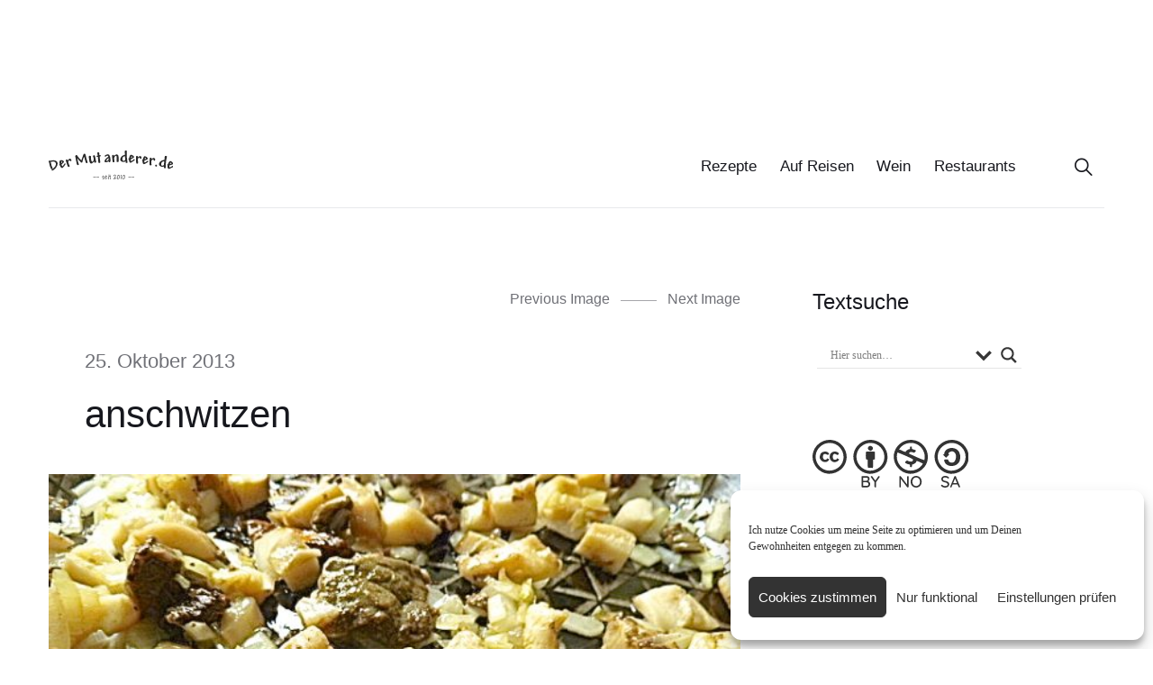

--- FILE ---
content_type: text/html; charset=UTF-8
request_url: https://dermutanderer.de/schwarzfederhuhn-mit-semmel-steinpilzfuellung/l1700853/
body_size: 14362
content:
<!doctype html><html lang="de" itemscope itemtype="https://schema.org/WebSite" class="no-js"><head><meta charset="UTF-8"><meta name="viewport" content="width=device-width, initial-scale=1"><link rel="profile" href="http://gmpg.org/xfn/11"> <script>(function(html){html.className = html.className.replace(/\bno-js\b/,'js')})(document.documentElement);</script> <link media="all" href="https://dermutanderer.de/wp-content/cache/autoptimize/css/autoptimize_db6b5b96e7681f0ed66b7c2a09cba2b2.css" rel="stylesheet"><title>anschwitzen &#8211; Der Mut Anderer</title><meta name='robots' content='max-image-preview:large' /><link href='https://fonts.gstatic.com' crossorigin rel='preconnect' /><link rel="alternate" type="application/rss+xml" title="Der Mut Anderer &raquo; Feed" href="https://dermutanderer.de/feed/" /><link rel="alternate" type="application/rss+xml" title="Der Mut Anderer &raquo; Kommentar-Feed" href="https://dermutanderer.de/comments/feed/" /><link rel="alternate" type="application/rss+xml" title="Der Mut Anderer &raquo; anschwitzen-Kommentar-Feed" href="https://dermutanderer.de/schwarzfederhuhn-mit-semmel-steinpilzfuellung/l1700853/feed/" /><link rel="alternate" title="oEmbed (JSON)" type="application/json+oembed" href="https://dermutanderer.de/wp-json/oembed/1.0/embed?url=https%3A%2F%2Fdermutanderer.de%2Fschwarzfederhuhn-mit-semmel-steinpilzfuellung%2Fl1700853%2F" /><link rel="alternate" title="oEmbed (XML)" type="text/xml+oembed" href="https://dermutanderer.de/wp-json/oembed/1.0/embed?url=https%3A%2F%2Fdermutanderer.de%2Fschwarzfederhuhn-mit-semmel-steinpilzfuellung%2Fl1700853%2F&#038;format=xml" /><link rel='stylesheet' id='myfonts_webfonts_649533-css' href='https://usercontent.one/wp/dermutanderer.de/wp-content/plugins/DMA-Andy/DMA-Andy.css?media=1674133127' type='text/css' media='all' /><link rel='stylesheet' id='contact-form-7-css' href='https://usercontent.one/wp/dermutanderer.de/wp-content/plugins/contact-form-7/includes/css/styles.css?media=1674133127' type='text/css' media='all' /><link rel='stylesheet' id='cmplz-general-css' href='https://usercontent.one/wp/dermutanderer.de/wp-content/plugins/complianz-gdpr/assets/css/cookieblocker.min.css?media=1674133127' type='text/css' media='all' /><link rel='stylesheet' id='melina-style-css' href='https://usercontent.one/wp/dermutanderer.de/wp-content/themes/melina/style.css?media=1674133127' type='text/css' media='all' /><link rel='stylesheet' id='melina-child-style-css' href='https://usercontent.one/wp/dermutanderer.de/wp-content/themes/melina-child/style.css?media=1674133127' type='text/css' media='all' /><link rel='stylesheet' id='ionicons-css' href='https://usercontent.one/wp/dermutanderer.de/wp-content/themes/melina/assets/vendor/ionicons/css/ionicons.min.css?media=1674133127' type='text/css' media='all' /><link rel='stylesheet' id='font-awesome-css' href='https://usercontent.one/wp/dermutanderer.de/wp-content/themes/melina/assets/vendor/font-awesome/css/brands.min.css?media=1674133127' type='text/css' media='all' /><link rel='stylesheet' id='slick-css' href='https://usercontent.one/wp/dermutanderer.de/wp-content/themes/melina/assets/vendor/slick/slick.css?media=1674133127' type='text/css' media='all' /><link rel='stylesheet' id='melina-contact-form-style-css' href='https://usercontent.one/wp/dermutanderer.de/wp-content/themes/melina/assets/css/contact-form.css?media=1674133127' type='text/css' media='all' /><link rel='stylesheet' id='melina_instagram_widget-style-css' href='https://usercontent.one/wp/dermutanderer.de/wp-content/themes/melina/assets/css/instagram-widget.css?media=1674133127' type='text/css' media='all' /><link rel='stylesheet' id='wpdreams-asl-basic-css' href='https://usercontent.one/wp/dermutanderer.de/wp-content/plugins/ajax-search-lite/css/style.basic.css?media=1674133127' type='text/css' media='all' /><link rel='stylesheet' id='wpdreams-asl-instance-css' href='https://usercontent.one/wp/dermutanderer.de/wp-content/plugins/ajax-search-lite/css/style-underline.css?media=1674133127' type='text/css' media='all' /><link rel='stylesheet' id='dashicons-css' href='https://dermutanderer.de/wp-includes/css/dashicons.min.css' type='text/css' media='all' /><link rel='stylesheet' id='a-z-listing-css' href='https://usercontent.one/wp/dermutanderer.de/wp-content/plugins/a-z-listing/css/a-z-listing-default.css?media=1674133127' type='text/css' media='all' /><link rel='stylesheet' id='sib-front-css-css' href='https://usercontent.one/wp/dermutanderer.de/wp-content/plugins/mailin/css/mailin-front.css?media=1674133127' type='text/css' media='all' /> <script type="text/javascript" src="https://dermutanderer.de/wp-includes/js/jquery/jquery.min.js" id="jquery-core-js"></script> <script type="text/javascript" src="https://usercontent.one/wp/dermutanderer.de/wp-content/themes/melina/assets/js/keyboard-image-navigation.js?media=1674133127" id="melina-keyboard-image-navigation-js"></script> <script type="text/javascript" id="sib-front-js-js-extra">/* <![CDATA[ */
var sibErrMsg = {"invalidMail":"Please fill out valid email address","requiredField":"Please fill out required fields","invalidDateFormat":"Please fill out valid date format","invalidSMSFormat":"Please fill out valid phone number"};
var ajax_sib_front_object = {"ajax_url":"https://dermutanderer.de/wp-admin/admin-ajax.php","ajax_nonce":"604d661c88","flag_url":"https://dermutanderer.de/wp-content/plugins/mailin/img/flags/"};
//# sourceURL=sib-front-js-js-extra
/* ]]> */</script> <script type="text/javascript" src="https://usercontent.one/wp/dermutanderer.de/wp-content/plugins/mailin/js/mailin-front.js?media=1674133127" id="sib-front-js-js"></script> <!-- OG: 3.3.3 --><link rel="image_src" href="https://usercontent.one/wp/dermutanderer.de/wp-content/uploads/2013/10/L1700853.jpg?media=1674133127"><meta name="msapplication-TileImage" content="https://usercontent.one/wp/dermutanderer.de/wp-content/uploads/2013/10/L1700853.jpg?media=1674133127"><meta property="og:image" content="https://usercontent.one/wp/dermutanderer.de/wp-content/uploads/2013/10/L1700853.jpg?media=1674133127"><meta property="og:image:secure_url" content="https://usercontent.one/wp/dermutanderer.de/wp-content/uploads/2013/10/L1700853.jpg?media=1674133127"><meta property="og:image:width" content="640"><meta property="og:image:height" content="480"><meta property="og:image:alt" content="anschwitzen"><meta property="og:image:type" content="image/jpeg"><meta property="og:description" content="anschwitzen"><meta property="og:type" content="article"><meta property="og:locale" content="de"><meta property="og:site_name" content="Der Mut Anderer"><meta property="og:title" content="anschwitzen"><meta property="og:url" content="https://dermutanderer.de/schwarzfederhuhn-mit-semmel-steinpilzfuellung/l1700853/"><meta property="og:updated_time" content="2013-10-25T17:09:47+02:00"><meta property="article:published_time" content="2013-10-25T15:09:47+00:00"><meta property="article:modified_time" content="2013-10-25T15:09:47+00:00"><meta property="article:author:first_name" content="Petra"><meta property="article:author:last_name" content="Hammerstein"><meta property="article:author:username" content="Petra"><meta property="twitter:partner" content="ogwp"><meta property="twitter:card" content="summary_large_image"><meta property="twitter:image" content="https://usercontent.one/wp/dermutanderer.de/wp-content/uploads/2013/10/L1700853.jpg?media=1674133127"><meta property="twitter:image:alt" content="anschwitzen"><meta property="twitter:title" content="anschwitzen"><meta property="twitter:description" content="anschwitzen"><meta property="twitter:url" content="https://dermutanderer.de/schwarzfederhuhn-mit-semmel-steinpilzfuellung/l1700853/"><meta itemprop="image" content="https://usercontent.one/wp/dermutanderer.de/wp-content/uploads/2013/10/L1700853.jpg?media=1674133127"><meta itemprop="name" content="anschwitzen"><meta itemprop="description" content="anschwitzen"><meta itemprop="datePublished" content="2013-10-25"><meta itemprop="dateModified" content="2013-10-25T15:09:47+00:00"><meta itemprop="author" content="Petra"><meta property="profile:first_name" content="Petra"><meta property="profile:last_name" content="Hammerstein"><meta property="profile:username" content="Petra"> <!-- /OG --><link rel="https://api.w.org/" href="https://dermutanderer.de/wp-json/" /><link rel="alternate" title="JSON" type="application/json" href="https://dermutanderer.de/wp-json/wp/v2/media/24940" /><link rel="EditURI" type="application/rsd+xml" title="RSD" href="https://dermutanderer.de/xmlrpc.php?rsd" /><meta name="generator" content="WordPress 6.9" /><link rel="canonical" href="https://dermutanderer.de/schwarzfederhuhn-mit-semmel-steinpilzfuellung/l1700853/" /><link rel='shortlink' href='https://dermutanderer.de/?p=24940' /> <script>if (!window.matchMedia('(prefers-reduced-motion: reduce)').matches) {
				document.documentElement.classList.add(
					'ghostkit-effects-enabled'
				);
			}</script> <link rel="preconnect" href="https://fonts.gstatic.com" crossorigin /><link rel="icon" href="https://usercontent.one/wp/dermutanderer.de/wp-content/uploads/2016/12/cropped-Website-icon_512x512-100x100.png?media=1674133127" sizes="32x32" /><link rel="icon" href="https://usercontent.one/wp/dermutanderer.de/wp-content/uploads/2016/12/cropped-Website-icon_512x512-300x300.png?media=1674133127" sizes="192x192" /><link rel="apple-touch-icon" href="https://usercontent.one/wp/dermutanderer.de/wp-content/uploads/2016/12/cropped-Website-icon_512x512-300x300.png?media=1674133127" /><meta name="msapplication-TileImage" content="https://usercontent.one/wp/dermutanderer.de/wp-content/uploads/2016/12/cropped-Website-icon_512x512-300x300.png?media=1674133127" /></head><body class="attachment wp-singular attachment-template-default single single-attachment postid-24940 attachmentid-24940 attachment-jpeg custom-background wp-custom-logo wp-theme-melina wp-child-theme-melina-child noptin layout--boxed sidebar--right color-scheme--default sticky-header"> <a class="skip-link screen-reader-text" href="#content">Skip to content</a><div id="page" class="site"><header id="masthead" class="header header--default"><div class="container"><div class="site__branding"> <a href="https://dermutanderer.de/" class="custom-logo-link" rel="home"><noscript><img width="200" height="46" src="https://usercontent.one/wp/dermutanderer.de/wp-content/uploads/2020/04/DMA-logotype_200x46.svg?media=1674133127" class="custom-logo" alt="DMA Logotype" decoding="async" /></noscript><img width="200" height="46" src='data:image/svg+xml,%3Csvg%20xmlns=%22http://www.w3.org/2000/svg%22%20viewBox=%220%200%20200%2046%22%3E%3C/svg%3E' data-src="https://usercontent.one/wp/dermutanderer.de/wp-content/uploads/2020/04/DMA-logotype_200x46.svg?media=1674133127" class="lazyload custom-logo" alt="DMA Logotype" decoding="async" /></a><p class="site__title"><a href="https://dermutanderer.de/" rel="home">Der Mut Anderer</a></p></div><!-- .site__branding --> <button id="menu-toggle" class="button--menu-toggle"> <span class="screen-reader-text">Menu</span> <span class="icon-bar"></span> <span class="icon-bar"></span> <span class="icon-bar"></span> </button><nav id="header-menu" class="header__menu" aria-label="Header Menu"><div class="menu-horizontales-menu-container"><ul id="menu-primary" class="header__menu--primary"><li id="menu-item-60797" class="menu-item menu-item-type-taxonomy menu-item-object-category menu-item-has-children menu-item-60797"><a href="https://dermutanderer.de/Rezept/rezepte/">Rezepte</a><ul class="sub-menu"><li id="menu-item-60790" class="menu-item menu-item-type-post_type menu-item-object-page menu-item-60790"><a href="https://dermutanderer.de/rezepte-a-z-2/">Rezepte A bis Z</a></li><li id="menu-item-60791" class="menu-item menu-item-type-taxonomy menu-item-object-category menu-item-60791"><a href="https://dermutanderer.de/Rezept/fleisch/">Fleisch</a></li><li id="menu-item-60792" class="menu-item menu-item-type-taxonomy menu-item-object-category menu-item-60792"><a href="https://dermutanderer.de/Rezept/innereien/">Innereien</a></li><li id="menu-item-60795" class="menu-item menu-item-type-taxonomy menu-item-object-category menu-item-60795"><a href="https://dermutanderer.de/Rezept/gefluegel/">Geflügel</a></li><li id="menu-item-60794" class="menu-item menu-item-type-taxonomy menu-item-object-category menu-item-60794"><a href="https://dermutanderer.de/Rezept/fisch/">Fisch</a></li><li id="menu-item-60796" class="menu-item menu-item-type-taxonomy menu-item-object-category menu-item-60796"><a href="https://dermutanderer.de/Rezept/vegetarisch/">vegetarisch</a></li><li id="menu-item-60793" class="menu-item menu-item-type-taxonomy menu-item-object-category menu-item-60793"><a href="https://dermutanderer.de/Rezept/dessert/">Dessert</a></li></ul></li><li id="menu-item-57210" class="menu-item menu-item-type-taxonomy menu-item-object-category menu-item-57210"><a href="https://dermutanderer.de/Rezept/auf-reisen/">Auf Reisen</a></li><li id="menu-item-57211" class="menu-item menu-item-type-taxonomy menu-item-object-category menu-item-57211"><a href="https://dermutanderer.de/Rezept/wein/">Wein</a></li><li id="menu-item-60715" class="menu-item menu-item-type-taxonomy menu-item-object-category menu-item-60715"><a href="https://dermutanderer.de/Rezept/restaurants/">Restaurants</a></li></ul></div><ul id="menu-secondary" class="header__menu--secondary"><li id="menu-item-search" class="menu-item menu-item--search"> <a href="#"><span>Search</span></a></li></ul></nav><!-- .header__menu --></div><!-- .container --></header><!-- #masthead --><div id="content" class="content"><div id="content-area" class="content-area"><div class="container"><main id="primary" class="main-content"><article id="post-24940" class="post-24940 attachment type-attachment status-inherit hentry"><nav id="image-navigation" class="navigation image-navigation"><div class="nav-links"><div class="nav-previous"><a href='https://dermutanderer.de/schwarzfederhuhn-mit-semmel-steinpilzfuellung/l1700850/'>Previous Image</a></div><div class="nav-next"><a href='https://dermutanderer.de/schwarzfederhuhn-mit-semmel-steinpilzfuellung/l1700855/'>Next Image</a></div></div><!-- .nav-links --></nav><!-- .image-navigation --><header class="entry__header"><div class="entry__meta"><span class="posted-on"><span class="screen-reader-text">Posted on </span><a href="https://dermutanderer.de/schwarzfederhuhn-mit-semmel-steinpilzfuellung/l1700853/" rel="bookmark"><time class="entry__date published updated" datetime="2013-10-25T17:09:47+02:00">25. Oktober 2013</time></a></span></div><!-- .entry__meta --><h1 class="entry__title">anschwitzen</h1></header><!-- .entry-header --><div class="entry__content"><div class="entry__attachment"> <img width="640" height="480" src="https://usercontent.one/wp/dermutanderer.de/wp-content/uploads/2013/10/L1700853.jpg?media=1674133127" class="attachment-large size-large" alt="anschwitzen" decoding="async" fetchpriority="high" srcset="https://usercontent.one/wp/dermutanderer.de/wp-content/uploads/2013/10/L1700853.jpg?media=1674133127 640w, https://usercontent.one/wp/dermutanderer.de/wp-content/uploads/2013/10/L1700853-300x225.jpg?media=1674133127 300w, https://usercontent.one/wp/dermutanderer.de/wp-content/uploads/2013/10/L1700853-16x12.jpg?media=1674133127 16w, https://usercontent.one/wp/dermutanderer.de/wp-content/uploads/2013/10/L1700853-500x375.jpg?media=1674133127 500w, https://usercontent.one/wp/dermutanderer.de/wp-content/uploads/2013/10/L1700853-150x113.jpg?media=1674133127 150w, https://usercontent.one/wp/dermutanderer.de/wp-content/uploads/2013/10/L1700853-600x450.jpg?media=1674133127 600w, https://usercontent.one/wp/dermutanderer.de/wp-content/uploads/2013/10/L1700853-420x315.jpg?media=1674133127 420w, https://usercontent.one/wp/dermutanderer.de/wp-content/uploads/2013/10/L1700853-100x75.jpg?media=1674133127 100w, https://usercontent.one/wp/dermutanderer.de/wp-content/uploads/2013/10/L1700853-630x472.jpg?media=1674133127 630w, https://usercontent.one/wp/dermutanderer.de/wp-content/uploads/2013/10/L1700853-289x216.jpg?media=1674133127 289w" sizes="(max-width: 479px) 90vw, (max-width: 599px) 432px, 536px" /><p>anschwitzen</p></div><!-- .entry__attachment --><p>anschwitzen</p></div><!-- .entry-content --><footer class="entry__footer"> <span class="full-size-link"><span class="screen-reader-text">Full size </span><a href="https://usercontent.one/wp/dermutanderer.de/wp-content/uploads/2013/10/L1700853.jpg?media=1674133127">640 &times; 480</a></span></footer><!-- .entry-footer --></article><!-- #post-## --><nav class="navigation post-navigation" aria-label="Beiträge"><h2 class="screen-reader-text">Beitragsnavigation</h2><div class="nav-links"><div class="nav-previous"><a href="https://dermutanderer.de/schwarzfederhuhn-mit-semmel-steinpilzfuellung/" rel="prev"><span class="nav-link-meta"><span class="meta-nav">Published in</span><span class="post-title">Schwarzfederhuhn mit Semmel-Steinpilzfüllung</span></span></a></div></div></nav><div id="comments" class="comments-area"><div class="comments-area__wrapper"><div id="respond" class="comment-respond"><h2 id="reply-title" class="comment-reply-title">Schreibe einen Kommentar <small><a rel="nofollow" id="cancel-comment-reply-link" href="/schwarzfederhuhn-mit-semmel-steinpilzfuellung/l1700853/#respond" style="display:none;">Antwort abbrechen</a></small></h2><form action="https://dermutanderer.de/wp-comments-post.php" method="post" id="commentform" class="comment-form"><p class="comment-notes"><span id="email-notes">Deine E-Mail-Adresse wird nicht veröffentlicht.</span> <span class="required-field-message">Erforderliche Felder sind mit <span class="required">*</span> markiert</span></p><p class="comment-form-comment"><label for="comment">Kommentar <span class="required">*</span></label><textarea autocomplete="new-password"  id="bfed0fcf4b"  name="bfed0fcf4b"   cols="45" rows="8" maxlength="65525" required></textarea><textarea id="comment" aria-label="hp-comment" aria-hidden="true" name="comment" autocomplete="new-password" style="padding:0 !important;clip:rect(1px, 1px, 1px, 1px) !important;position:absolute !important;white-space:nowrap !important;height:1px !important;width:1px !important;overflow:hidden !important;" tabindex="-1"></textarea><script data-noptimize>document.getElementById("comment").setAttribute( "id", "a0b7ea3298670f0777fbb52135837316" );document.getElementById("bfed0fcf4b").setAttribute( "id", "comment" );</script></p><p class="comment-form-author"><label for="author">Name <span class="required">*</span></label> <input id="author" name="author" type="text" value="" size="30" maxlength="245" autocomplete="name" required /></p><p class="comment-form-email"><label for="email">E-Mail-Adresse <span class="required">*</span></label> <input id="email" name="email" type="email" value="" size="30" maxlength="100" aria-describedby="email-notes" autocomplete="email" required /></p><p class="comment-form-url"><label for="url">Website</label> <input id="url" name="url" type="url" value="" size="30" maxlength="200" autocomplete="url" /></p><div id="comment_datenschutz"><p class="pprivacy"><input type="checkbox" name="privacy" value="privacy-key" class="privacyBox" aria-req="true"><span class="required">*</span> Bitte den Datenschutzhinweis akzeptieren<p></div><p class="comment-form-mailpoet"> <label for="mailpoet_subscribe_on_comment"> <input
 type="checkbox"
 id="mailpoet_subscribe_on_comment"
 value="1"
 name="mailpoet[subscribe_on_comment]"
 />&nbsp;Petra, setze mich auf die Liste Deiner Wochenbrief Leser. </label></p><!-- Noptin Newsletters - https://noptin.com/ --><p class='noptin_comment_form_optin_checkbox_wrapper'> <label class="noptin-integration-subscription-checkbox noptin-integration-subscription-checkbox-comment_form" > <input type="checkbox" name="noptin-subscribe" value="1" /> <span>Ja, ich will von neuen Beiträgen unterrichtet werden.</span> </label></p><!-- / Noptin Newsletters --><p class="form-submit"><input name="submit" type="submit" id="submit" class="submit" value="Kommentar abschicken" /> <input type='hidden' name='comment_post_ID' value='24940' id='comment_post_ID' /> <input type='hidden' name='comment_parent' id='comment_parent' value='0' /></p></form></div><!-- #respond --></div><!-- .comments-area__wrapper --></div><!-- #comments --></main><!-- #primary --><aside id="secondary" class="sidebar sidebar--sticky"><div class="widget-area"><section id="text-19" class="widget widget_text"><h2 class="widget-title">Textsuche</h2><div class="textwidget"><div class="asl_w_container asl_w_container_1" data-id="1" data-instance="1"><div id='ajaxsearchlite1'
 data-id="1"
 data-instance="1"
 class="asl_w asl_m asl_m_1 asl_m_1_1"><div class="probox"><div class='prosettings'  data-opened=0><div class='innericon'> <svg version="1.1" xmlns="http://www.w3.org/2000/svg" xmlns:xlink="http://www.w3.org/1999/xlink" x="0px" y="0px" width="22" height="22" viewBox="0 0 512 512" enable-background="new 0 0 512 512" xml:space="preserve"> <polygon transform = "rotate(90 256 256)" points="142.332,104.886 197.48,50 402.5,256 197.48,462 142.332,407.113 292.727,256 "/> </svg></div></div><div class='proinput'><form role="search" action='#' autocomplete="off"
 aria-label="Search form"> <input aria-label="Search input"
 type='search' class='orig'
 tabindex="0"
 name='phrase'
 placeholder='Hier suchen…'
 value=''
 autocomplete="off"/> <input aria-label="Search autocomplete input"
 type='text'
 class='autocomplete'
 tabindex="-1"
 name='phrase'
 value=''
 autocomplete="off" disabled/> <input type='submit' value="Start search" style='width:0; height: 0; visibility: hidden;'></form></div> <button class='promagnifier' tabindex="0" aria-label="Search magnifier button"> <span class='innericon' style="display:block;"> <svg version="1.1" xmlns="http://www.w3.org/2000/svg" xmlns:xlink="http://www.w3.org/1999/xlink" x="0px" y="0px" width="22" height="22" viewBox="0 0 512 512" enable-background="new 0 0 512 512" xml:space="preserve"> <path d="M460.355,421.59L353.844,315.078c20.041-27.553,31.885-61.437,31.885-98.037
 C385.729,124.934,310.793,50,218.686,50C126.58,50,51.645,124.934,51.645,217.041c0,92.106,74.936,167.041,167.041,167.041
 c34.912,0,67.352-10.773,94.184-29.158L419.945,462L460.355,421.59z M100.631,217.041c0-65.096,52.959-118.056,118.055-118.056
 c65.098,0,118.057,52.959,118.057,118.056c0,65.096-52.959,118.056-118.057,118.056C153.59,335.097,100.631,282.137,100.631,217.041
 z"/> </svg> </span> </button><div class='proloading'><div class="asl_loader"><div class="asl_loader-inner asl_simple-circle"></div></div></div></div></div><div class='asl_data_container' style="display:none !important;"><div class="asl_init_data wpdreams_asl_data_ct"
 style="display:none !important;"
 id="asl_init_id_1"
 data-asl-id="1"
 data-asl-instance="1"
 data-settings="{&quot;homeurl&quot;:&quot;https:\/\/dermutanderer.de\/&quot;,&quot;resultstype&quot;:&quot;vertical&quot;,&quot;resultsposition&quot;:&quot;hover&quot;,&quot;itemscount&quot;:6,&quot;charcount&quot;:3,&quot;highlight&quot;:false,&quot;highlightWholewords&quot;:false,&quot;singleHighlight&quot;:false,&quot;scrollToResults&quot;:{&quot;enabled&quot;:false,&quot;offset&quot;:0},&quot;resultareaclickable&quot;:1,&quot;autocomplete&quot;:{&quot;enabled&quot;:true,&quot;lang&quot;:&quot;en&quot;,&quot;trigger_charcount&quot;:0},&quot;mobile&quot;:{&quot;menu_selector&quot;:&quot;#menu-toggle&quot;},&quot;trigger&quot;:{&quot;click&quot;:&quot;ajax_search&quot;,&quot;click_location&quot;:&quot;same&quot;,&quot;update_href&quot;:false,&quot;return&quot;:&quot;ajax_search&quot;,&quot;return_location&quot;:&quot;same&quot;,&quot;facet&quot;:true,&quot;type&quot;:true,&quot;redirect_url&quot;:&quot;?s={phrase}&quot;,&quot;delay&quot;:300},&quot;animations&quot;:{&quot;pc&quot;:{&quot;settings&quot;:{&quot;anim&quot;:&quot;fadedrop&quot;,&quot;dur&quot;:300},&quot;results&quot;:{&quot;anim&quot;:&quot;fadedrop&quot;,&quot;dur&quot;:300},&quot;items&quot;:&quot;voidanim&quot;},&quot;mob&quot;:{&quot;settings&quot;:{&quot;anim&quot;:&quot;fadedrop&quot;,&quot;dur&quot;:300},&quot;results&quot;:{&quot;anim&quot;:&quot;fadedrop&quot;,&quot;dur&quot;:300},&quot;items&quot;:&quot;voidanim&quot;}},&quot;autop&quot;:{&quot;state&quot;:true,&quot;phrase&quot;:&quot;&quot;,&quot;count&quot;:&quot;1&quot;},&quot;resPage&quot;:{&quot;useAjax&quot;:false,&quot;selector&quot;:&quot;#main&quot;,&quot;trigger_type&quot;:true,&quot;trigger_facet&quot;:true,&quot;trigger_magnifier&quot;:false,&quot;trigger_return&quot;:false},&quot;resultsSnapTo&quot;:&quot;left&quot;,&quot;results&quot;:{&quot;width&quot;:&quot;auto&quot;,&quot;width_tablet&quot;:&quot;auto&quot;,&quot;width_phone&quot;:&quot;auto&quot;},&quot;settingsimagepos&quot;:&quot;right&quot;,&quot;closeOnDocClick&quot;:true,&quot;overridewpdefault&quot;:true,&quot;override_method&quot;:&quot;get&quot;}"></div><div id="asl_hidden_data"> <svg style="position:absolute" height="0" width="0"> <filter id="aslblur"> <feGaussianBlur in="SourceGraphic" stdDeviation="4"/> </filter> </svg> <svg style="position:absolute" height="0" width="0"> <filter id="no_aslblur"></filter> </svg></div></div><div id='ajaxsearchliteres1'
 class='vertical wpdreams_asl_results asl_w asl_r asl_r_1 asl_r_1_1'><div class="results"><div class="resdrg"></div></div><p class='showmore'> <span>Mehr Ergebnisse...</span></p></div><div id='__original__ajaxsearchlitesettings1'
 data-id="1"
 class="searchsettings wpdreams_asl_settings asl_w asl_s asl_s_1"><form name='options'
 aria-label="Search settings form"
 autocomplete = 'off'> <input type="hidden" name="filters_changed" style="display:none;" value="0"> <input type="hidden" name="filters_initial" style="display:none;" value="1"><div class="asl_option_inner hiddend"> <input type='hidden' name='qtranslate_lang' id='qtranslate_lang'
 value='0'/></div><fieldset class="asl_sett_scroll"><legend style="display: none;">Generic selectors</legend><div class="asl_option hiddend" tabindex="0"><div class="asl_option_inner"> <input type="checkbox" value="exact"
 aria-label="Exact matches only"
 name="asl_gen[]" /><div class="asl_option_checkbox"></div></div><div class="asl_option_label"> Exact matches only</div></div><div class="asl_option hiddend" tabindex="0"><div class="asl_option_inner"> <input type="checkbox" value="title"
 aria-label="Search in title"
 name="asl_gen[]"  checked="checked"/><div class="asl_option_checkbox"></div></div><div class="asl_option_label"> Search in title</div></div><div class="asl_option hiddend" tabindex="0"><div class="asl_option_inner"> <input type="checkbox" value="content"
 aria-label="Search in content"
 name="asl_gen[]"  checked="checked"/><div class="asl_option_checkbox"></div></div><div class="asl_option_label"> Search in content</div></div><div class="asl_option_inner hiddend"> <input type="checkbox" value="excerpt"
 aria-label="Search in excerpt"
 name="asl_gen[]"  checked="checked"/><div class="asl_option_checkbox"></div></div></fieldset><fieldset class="asl_sett_scroll"><legend style="display: none;">Post Type Selectors</legend><div class="asl_option_inner hiddend"> <input type="checkbox" value="recipe"
 aria-label="Hidden option, ignore please"
 name="customset[]" checked="checked"/></div><div class="asl_option_inner hiddend"> <input type="checkbox" value="post"
 aria-label="Hidden option, ignore please"
 name="customset[]" checked="checked"/></div></fieldset><fieldset><legend>Filter by Categories</legend><div class='categoryfilter asl_sett_scroll'><div class="asl_option" tabindex="0"><div class="asl_option_inner"> <input type="checkbox" value="22240"
 aria-label="Dessert"
 name="categoryset[]" checked="checked"/><div class="asl_option_checkbox"></div></div><div class="asl_option_label"> Dessert</div></div><div class="asl_option" tabindex="0"><div class="asl_option_inner"> <input type="checkbox" value="22155"
 aria-label="Einkaufen"
 name="categoryset[]" checked="checked"/><div class="asl_option_checkbox"></div></div><div class="asl_option_label"> Einkaufen</div></div><div class="asl_option" tabindex="0"><div class="asl_option_inner"> <input type="checkbox" value="21762"
 aria-label="Fisch"
 name="categoryset[]" checked="checked"/><div class="asl_option_checkbox"></div></div><div class="asl_option_label"> Fisch</div></div><div class="asl_option" tabindex="0"><div class="asl_option_inner"> <input type="checkbox" value="21914"
 aria-label="Geflügel"
 name="categoryset[]" checked="checked"/><div class="asl_option_checkbox"></div></div><div class="asl_option_label"> Geflügel</div></div><div class="asl_option" tabindex="0"><div class="asl_option_inner"> <input type="checkbox" value="22321"
 aria-label="Gemüse"
 name="categoryset[]" checked="checked"/><div class="asl_option_checkbox"></div></div><div class="asl_option_label"> Gemüse</div></div><div class="asl_option" tabindex="0"><div class="asl_option_inner"> <input type="checkbox" value="21283"
 aria-label="Innereien"
 name="categoryset[]" checked="checked"/><div class="asl_option_checkbox"></div></div><div class="asl_option_label"> Innereien</div></div><div class="asl_option" tabindex="0"><div class="asl_option_inner"> <input type="checkbox" value="22239"
 aria-label="Italienisch"
 name="categoryset[]" checked="checked"/><div class="asl_option_checkbox"></div></div><div class="asl_option_label"> Italienisch</div></div><div class="asl_option" tabindex="0"><div class="asl_option_inner"> <input type="checkbox" value="22256"
 aria-label="London"
 name="categoryset[]" checked="checked"/><div class="asl_option_checkbox"></div></div><div class="asl_option_label"> London</div></div><div class="asl_option" tabindex="0"><div class="asl_option_inner"> <input type="checkbox" value="22156"
 aria-label="München"
 name="categoryset[]" checked="checked"/><div class="asl_option_checkbox"></div></div><div class="asl_option_label"> München</div></div><div class="asl_option" tabindex="0"><div class="asl_option_inner"> <input type="checkbox" value="22213"
 aria-label="Nudeln"
 name="categoryset[]" checked="checked"/><div class="asl_option_checkbox"></div></div><div class="asl_option_label"> Nudeln</div></div><div class="asl_option" tabindex="0"><div class="asl_option_inner"> <input type="checkbox" value="22108"
 aria-label="Relaunch"
 name="categoryset[]" checked="checked"/><div class="asl_option_checkbox"></div></div><div class="asl_option_label"> Relaunch</div></div><div class="asl_option" tabindex="0"><div class="asl_option_inner"> <input type="checkbox" value="12"
 aria-label="Rezepte"
 name="categoryset[]" checked="checked"/><div class="asl_option_checkbox"></div></div><div class="asl_option_label"> Rezepte</div></div><div class="asl_option" tabindex="0"><div class="asl_option_inner"> <input type="checkbox" value="22214"
 aria-label="Schalentiere"
 name="categoryset[]" checked="checked"/><div class="asl_option_checkbox"></div></div><div class="asl_option_label"> Schalentiere</div></div><div class="asl_option" tabindex="0"><div class="asl_option_inner"> <input type="checkbox" value="21816"
 aria-label="vegetarisch"
 name="categoryset[]" checked="checked"/><div class="asl_option_checkbox"></div></div><div class="asl_option_label"> vegetarisch</div></div><div class="asl_option" tabindex="0"><div class="asl_option_inner"> <input type="checkbox" value="20201"
 aria-label="Wartung"
 name="categoryset[]" checked="checked"/><div class="asl_option_checkbox"></div></div><div class="asl_option_label"> Wartung</div></div><div class="asl_option" tabindex="0"><div class="asl_option_inner"> <input type="checkbox" value="20732"
 aria-label="Wein"
 name="categoryset[]" checked="checked"/><div class="asl_option_checkbox"></div></div><div class="asl_option_label"> Wein</div></div></div></fieldset></form></div></div></div></section><section id="custom_html-2" class="widget_text widget widget_custom_html"><div class="textwidget custom-html-widget"><a rel="license" href="http://creativecommons.org/licenses/by-nc-sa/4.0/"><noscript><img alt="Creative Commons Lizenzvertrag" style="border-width:0" src="https://usercontent.one/wp/dermutanderer.de/wp-content/uploads/2020/04/CC-BY-NO-SA_quicks.svg?media=1674133127"/></noscript><img class="lazyload" alt="Creative Commons Lizenzvertrag" style="border-width:0" src='data:image/svg+xml,%3Csvg%20xmlns=%22http://www.w3.org/2000/svg%22%20viewBox=%220%200%20210%20140%22%3E%3C/svg%3E' data-src="https://usercontent.one/wp/dermutanderer.de/wp-content/uploads/2020/04/CC-BY-NO-SA_quicks.svg?media=1674133127"/></a><br />Dieses Werk ist lizenziert unter einer <a rel="license" href="http://creativecommons.org/licenses/by-nc-sa/4.0/">Creative Commons Namensnennung - Nicht-kommerziell - Weitergabe unter gleichen Bedingungen 4.0 International Lizenz</a>.</div></section></div><!-- .widget-area --></aside><!-- #secondary --></div><!-- .container --></div><!-- #content-area --></div><!-- #content --><footer id="colophon" class="footer"><div class="container"><div class="copyright"> <span class="copyright__text"> © DerMutAnderer </span> <a class="privacy-policy-link" href="https://dermutanderer.de/datenschutzimpressumagbwartung/" rel="privacy-policy">Datenschutz~Impressum</a><span class="theme-author-link">Developed by <a href="https://themeforest.net/user/v_kulesh">Vladimir Kulesh</a></span></div><!-- .copyright --><nav id="social-navigation" class="social-navigation" aria-label="Social Links Menu"><div class="menu-formales-container"><ul id="menu-formales" class="menu--social"><li id="menu-item-59568" class="menu-item menu-item-type-post_type menu-item-object-page menu-item-59568"><a href="https://dermutanderer.de/datenschutz-impressum/"><span class="screen-reader-text">Datenschutz | Impressum</span></a></li></ul></div></nav><!-- .social-navigation --></div><!-- .container --></footer><!-- #colophon --></div><!-- #page --> <!-- Scroll to top button --> <button type="button" id="scroll-to-top" class="button--scroll-to-top" aria-label="Scroll to top"> <span class="screen-reader-text">Scroll to top</span> </button> <!-- Search --><div id="search-overlay" class="search-overlay"> <button type="button" class="button--close" aria-label="Close"> <span class="screen-reader-text">Close</span> </button><form role="search" method="get" class="search-form" action="https://dermutanderer.de/"> <label for="search-form-69731bb28a5d7" class="search-form__label"> <span class="screen-reader-text">Search for:</span> </label> <input type="search" id="search-form-69731bb28a5d7" class="search-form__input" placeholder="Search &hellip;" value="" name="s" /> <button type="submit" class="search-form__button"><span class="screen-reader-text">Search</span></button> <input type="hidden" name="post_type" value="post" /></form></div> <script type="speculationrules">{"prefetch":[{"source":"document","where":{"and":[{"href_matches":"/*"},{"not":{"href_matches":["/wp-*.php","/wp-admin/*","/wp-content/uploads/*","/wp-content/*","/wp-content/plugins/*","/wp-content/themes/melina-child/*","/wp-content/themes/melina/*","/*\\?(.+)"]}},{"not":{"selector_matches":"a[rel~=\"nofollow\"]"}},{"not":{"selector_matches":".no-prefetch, .no-prefetch a"}}]},"eagerness":"conservative"}]}</script> <script type="text/javascript">jQuery(document).ready(function($){

					$("#submit").click(function(e){

						if (!$('.privacyBox').prop('checked')){

							e.preventDefault();

							alert('Kommentieren nicht möglich ohne Akzeptanz des Datenschutzhinweises');

							return false;

						}

					})

				});</script> <!-- Consent Management powered by Complianz | GDPR/CCPA Cookie Consent https://wordpress.org/plugins/complianz-gdpr --><div id="cmplz-cookiebanner-container"><div class="cmplz-cookiebanner cmplz-hidden banner-1 bottom-right-minimal optin cmplz-bottom-right cmplz-categories-type-view-preferences" aria-modal="true" data-nosnippet="true" role="dialog" aria-live="polite" aria-labelledby="cmplz-header-1-optin" aria-describedby="cmplz-message-1-optin"><div class="cmplz-header"><div class="cmplz-logo"></div><div class="cmplz-title" id="cmplz-header-1-optin">Cookie-Zustimmung verwalten</div><div class="cmplz-close" tabindex="0" role="button" aria-label="Dialog schließen"> <svg aria-hidden="true" focusable="false" data-prefix="fas" data-icon="times" class="svg-inline--fa fa-times fa-w-11" role="img" xmlns="http://www.w3.org/2000/svg" viewBox="0 0 352 512"><path fill="currentColor" d="M242.72 256l100.07-100.07c12.28-12.28 12.28-32.19 0-44.48l-22.24-22.24c-12.28-12.28-32.19-12.28-44.48 0L176 189.28 75.93 89.21c-12.28-12.28-32.19-12.28-44.48 0L9.21 111.45c-12.28 12.28-12.28 32.19 0 44.48L109.28 256 9.21 356.07c-12.28 12.28-12.28 32.19 0 44.48l22.24 22.24c12.28 12.28 32.2 12.28 44.48 0L176 322.72l100.07 100.07c12.28 12.28 32.2 12.28 44.48 0l22.24-22.24c12.28-12.28 12.28-32.19 0-44.48L242.72 256z"></path></svg></div></div><div class="cmplz-divider cmplz-divider-header"></div><div class="cmplz-body"><div class="cmplz-message" id="cmplz-message-1-optin">Ich nutze Cookies um meine Seite zu optimieren und um Deinen Gewohnheiten entgegen zu kommen.</div> <!-- categories start --><div class="cmplz-categories"> <details class="cmplz-category cmplz-functional" > <summary> <span class="cmplz-category-header"> <span class="cmplz-category-title">Funktional</span> <span class='cmplz-always-active'> <span class="cmplz-banner-checkbox"> <input type="checkbox"
 id="cmplz-functional-optin"
 data-category="cmplz_functional"
 class="cmplz-consent-checkbox cmplz-functional"
 size="40"
 value="1"/> <label class="cmplz-label" for="cmplz-functional-optin" tabindex="0"><span class="screen-reader-text">Funktional</span></label> </span> Immer aktiv </span> <span class="cmplz-icon cmplz-open"> <svg xmlns="http://www.w3.org/2000/svg" viewBox="0 0 448 512"  height="18" ><path d="M224 416c-8.188 0-16.38-3.125-22.62-9.375l-192-192c-12.5-12.5-12.5-32.75 0-45.25s32.75-12.5 45.25 0L224 338.8l169.4-169.4c12.5-12.5 32.75-12.5 45.25 0s12.5 32.75 0 45.25l-192 192C240.4 412.9 232.2 416 224 416z"/></svg> </span> </span> </summary><div class="cmplz-description"> <span class="cmplz-description-functional">The technical storage or access is strictly necessary for the legitimate purpose of enabling the use of a specific service explicitly requested by the subscriber or user, or for the sole purpose of carrying out the transmission of a communication over an electronic communications network.</span></div> </details> <details class="cmplz-category cmplz-preferences" > <summary> <span class="cmplz-category-header"> <span class="cmplz-category-title">Vorlieben</span> <span class="cmplz-banner-checkbox"> <input type="checkbox"
 id="cmplz-preferences-optin"
 data-category="cmplz_preferences"
 class="cmplz-consent-checkbox cmplz-preferences"
 size="40"
 value="1"/> <label class="cmplz-label" for="cmplz-preferences-optin" tabindex="0"><span class="screen-reader-text">Vorlieben</span></label> </span> <span class="cmplz-icon cmplz-open"> <svg xmlns="http://www.w3.org/2000/svg" viewBox="0 0 448 512"  height="18" ><path d="M224 416c-8.188 0-16.38-3.125-22.62-9.375l-192-192c-12.5-12.5-12.5-32.75 0-45.25s32.75-12.5 45.25 0L224 338.8l169.4-169.4c12.5-12.5 32.75-12.5 45.25 0s12.5 32.75 0 45.25l-192 192C240.4 412.9 232.2 416 224 416z"/></svg> </span> </span> </summary><div class="cmplz-description"> <span class="cmplz-description-preferences">Die technische Speicherung oder der Zugriff ist für den rechtmäßigen Zweck der Speicherung von Präferenzen erforderlich, die nicht vom Abonnenten oder Benutzer angefordert wurden.</span></div> </details> <details class="cmplz-category cmplz-statistics" > <summary> <span class="cmplz-category-header"> <span class="cmplz-category-title">Statistiken</span> <span class="cmplz-banner-checkbox"> <input type="checkbox"
 id="cmplz-statistics-optin"
 data-category="cmplz_statistics"
 class="cmplz-consent-checkbox cmplz-statistics"
 size="40"
 value="1"/> <label class="cmplz-label" for="cmplz-statistics-optin" tabindex="0"><span class="screen-reader-text">Statistiken</span></label> </span> <span class="cmplz-icon cmplz-open"> <svg xmlns="http://www.w3.org/2000/svg" viewBox="0 0 448 512"  height="18" ><path d="M224 416c-8.188 0-16.38-3.125-22.62-9.375l-192-192c-12.5-12.5-12.5-32.75 0-45.25s32.75-12.5 45.25 0L224 338.8l169.4-169.4c12.5-12.5 32.75-12.5 45.25 0s12.5 32.75 0 45.25l-192 192C240.4 412.9 232.2 416 224 416z"/></svg> </span> </span> </summary><div class="cmplz-description"> <span class="cmplz-description-statistics">Die technische Speicherung oder der Zugriff, der ausschließlich zu statistischen Zwecken erfolgt.</span> <span class="cmplz-description-statistics-anonymous">The technical storage or access that is used exclusively for anonymous statistical purposes. Without a subpoena, voluntary compliance on the part of your Internet Service Provider, or additional records from a third party, information stored or retrieved for this purpose alone cannot usually be used to identify you.</span></div> </details> <details class="cmplz-category cmplz-marketing" > <summary> <span class="cmplz-category-header"> <span class="cmplz-category-title">Marketing</span> <span class="cmplz-banner-checkbox"> <input type="checkbox"
 id="cmplz-marketing-optin"
 data-category="cmplz_marketing"
 class="cmplz-consent-checkbox cmplz-marketing"
 size="40"
 value="1"/> <label class="cmplz-label" for="cmplz-marketing-optin" tabindex="0"><span class="screen-reader-text">Marketing</span></label> </span> <span class="cmplz-icon cmplz-open"> <svg xmlns="http://www.w3.org/2000/svg" viewBox="0 0 448 512"  height="18" ><path d="M224 416c-8.188 0-16.38-3.125-22.62-9.375l-192-192c-12.5-12.5-12.5-32.75 0-45.25s32.75-12.5 45.25 0L224 338.8l169.4-169.4c12.5-12.5 32.75-12.5 45.25 0s12.5 32.75 0 45.25l-192 192C240.4 412.9 232.2 416 224 416z"/></svg> </span> </span> </summary><div class="cmplz-description"> <span class="cmplz-description-marketing">Die technische Speicherung oder der Zugriff ist erforderlich, um Nutzerprofile zu erstellen, um Werbung zu versenden oder um den Nutzer auf einer Website oder über mehrere Websites hinweg zu ähnlichen Marketingzwecken zu verfolgen.</span></div> </details></div><!-- categories end --></div><div class="cmplz-links cmplz-information"> <a class="cmplz-link cmplz-manage-options cookie-statement" href="#" data-relative_url="#cmplz-manage-consent-container">Optionen verwalten</a> <a class="cmplz-link cmplz-manage-third-parties cookie-statement" href="#" data-relative_url="#cmplz-cookies-overview">Dienste verwalten</a> <a class="cmplz-link cmplz-manage-vendors tcf cookie-statement" href="#" data-relative_url="#cmplz-tcf-wrapper">Verwalten von {vendor_count}-Lieferanten</a> <a class="cmplz-link cmplz-external cmplz-read-more-purposes tcf" target="_blank" rel="noopener noreferrer nofollow" href="https://cookiedatabase.org/tcf/purposes/">Lese mehr über diese Zwecke</a></div><div class="cmplz-divider cmplz-footer"></div><div class="cmplz-buttons"> <button class="cmplz-btn cmplz-accept">Cookies zustimmen</button> <button class="cmplz-btn cmplz-deny">Nur funktional</button> <button class="cmplz-btn cmplz-view-preferences">Einstellungen prüfen</button> <button class="cmplz-btn cmplz-save-preferences">Einstellung sichern</button> <a class="cmplz-btn cmplz-manage-options tcf cookie-statement" href="#" data-relative_url="#cmplz-manage-consent-container">Einstellungen prüfen</a></div><div class="cmplz-links cmplz-documents"> <a class="cmplz-link cookie-statement" href="#" data-relative_url="">{title}</a> <a class="cmplz-link privacy-statement" href="#" data-relative_url="">{title}</a> <a class="cmplz-link impressum" href="#" data-relative_url="">{title}</a></div></div></div><div id="cmplz-manage-consent" data-nosnippet="true"><button class="cmplz-btn cmplz-hidden cmplz-manage-consent manage-consent-1">Manage consent</button></div><noscript><style>.lazyload{display:none;}</style></noscript><script data-noptimize="1">window.lazySizesConfig=window.lazySizesConfig||{};window.lazySizesConfig.loadMode=1;</script><script async data-noptimize="1" src='https://usercontent.one/wp/dermutanderer.de/wp-content/plugins/autoptimize/classes/external/js/lazysizes.min.js?media=1674133127'></script><script type="text/javascript" src="https://dermutanderer.de/wp-includes/js/dist/hooks.min.js" id="wp-hooks-js"></script> <script type="text/javascript" src="https://dermutanderer.de/wp-includes/js/dist/i18n.min.js" id="wp-i18n-js"></script> <script type="text/javascript" id="wp-i18n-js-after">/* <![CDATA[ */
wp.i18n.setLocaleData( { 'text direction\u0004ltr': [ 'ltr' ] } );
//# sourceURL=wp-i18n-js-after
/* ]]> */</script> <script type="text/javascript" src="https://usercontent.one/wp/dermutanderer.de/wp-content/plugins/contact-form-7/includes/swv/js/index.js?media=1674133127" id="swv-js"></script> <script type="text/javascript" id="contact-form-7-js-translations">/* <![CDATA[ */
( function( domain, translations ) {
	var localeData = translations.locale_data[ domain ] || translations.locale_data.messages;
	localeData[""].domain = domain;
	wp.i18n.setLocaleData( localeData, domain );
} )( "contact-form-7", {"translation-revision-date":"2025-10-26 03:28:49+0000","generator":"GlotPress\/4.0.3","domain":"messages","locale_data":{"messages":{"":{"domain":"messages","plural-forms":"nplurals=2; plural=n != 1;","lang":"de"},"This contact form is placed in the wrong place.":["Dieses Kontaktformular wurde an der falschen Stelle platziert."],"Error:":["Fehler:"]}},"comment":{"reference":"includes\/js\/index.js"}} );
//# sourceURL=contact-form-7-js-translations
/* ]]> */</script> <script type="text/javascript" id="contact-form-7-js-before">/* <![CDATA[ */
var wpcf7 = {
    "api": {
        "root": "https:\/\/dermutanderer.de\/wp-json\/",
        "namespace": "contact-form-7\/v1"
    }
};
//# sourceURL=contact-form-7-js-before
/* ]]> */</script> <script type="text/javascript" src="https://usercontent.one/wp/dermutanderer.de/wp-content/plugins/contact-form-7/includes/js/index.js?media=1674133127" id="contact-form-7-js"></script> <script type="text/javascript" id="sticky-header-2020-custom-js-after">/* <![CDATA[ */
/* Script to toggle the custom sticky header class on scroll */let stk_scroll_pos = 0;let stk_ticking = false;let eventMin = new CustomEvent( 'stickyHeaderMinified',{done:true});let eventMax = new CustomEvent( 'stickyHeaderMaxified',{done:true});function toggleLogoClass( scroll_pos ){setTimeout( function (){let sel = document.getElementById( 'site-header' );if ( sel ){/* Do something with the scroll position. */if ( scroll_pos>84 ){if ( sel.classList.contains( 'sticky-header-minified' ) ){/* Nothing to do,the class was added previously. */}else{sel.classList.add( 'sticky-header-minified' );document.getElementsByTagName( 'body' )[0].classList.add('with-sticky-header-minified');window.dispatchEvent( eventMin );}}else{if ( ! sel.classList.contains( 'sticky-header-minified' ) ){/* Nothing to do,the class was removed previously. */}else{sel.classList.remove( 'sticky-header-minified' );document.getElementsByTagName( 'body' )[0].classList.remove('with-sticky-header-minified');window.dispatchEvent( eventMax );}}}},200 );}window.addEventListener( 'scroll',function ( e ){stk_scroll_pos = window.scrollY;if ( ! stk_ticking ){window.requestAnimationFrame( function (){toggleLogoClass( stk_scroll_pos );stk_ticking = false;});stk_ticking = true;}});/* Listen for scroll to top click */const sh2020A = document.querySelectorAll( 'a[href="#site-header"]' );if ( sh2020A ){sh2020A.forEach( item =>{item.addEventListener( 'click',event =>{document.body.scrollTop = 0;document.documentElement.scrollTop = 0;});});}
//# sourceURL=sticky-header-2020-custom-js-after
/* ]]> */</script> <script type="text/javascript" src="https://usercontent.one/wp/dermutanderer.de/wp-content/plugins/ghostkit/assets/vendor/ivent/dist/ivent.min.js?media=1674133127" id="ivent-js"></script> <script type="text/javascript" id="ghostkit-helper-js-extra">/* <![CDATA[ */
var ghostkitVariables = {"version":"3.4.6","pro":"","themeName":"Melina","settings":[],"disabledBlocks":{"jetpack/markdown":true,"core/code":true,"core/freeform":true,"core/preformatted":true,"core/more":true,"core/calendar":true,"core/categories":true,"core/search":true,"core/social-links":true,"core/tag-cloud":true,"core-embed/soundcloud":true,"core-embed/spotify":true,"core-embed/flickr":true,"core-embed/animoto":true,"core-embed/cloudup":true,"core-embed/crowdsignal":true,"core-embed/dailymotion":true,"core-embed/hulu":true,"core-embed/imgur":true,"core-embed/issuu":true,"core-embed/kickstarter":true,"core-embed/meetup-com":true,"core-embed/mixcloud":true,"core-embed/reverbnation":true,"core-embed/reddit":true,"core-embed/scribd":true,"core-embed/screencast":true,"core-embed/smugmug":true,"core-embed/speaker-deck":true,"core-embed/tiktok":true,"core-embed/videopress":true,"core-embed/wordpress-tv":true,"core-embed/amazon-kindle":true,"wpzoom-recipe-card/block-nutrition":true,"yoast/how-to-block":true,"jetpack/opentable":true,"jetpack/recurring-payments":true,"jetpack/business-hours":true,"jetpack/calendly":true,"jetpack/mailchimp":true,"jetpack/revue":true},"media_sizes":{"sm":576,"md":768,"lg":992,"xl":1200},"timezone":"Europe/Berlin","googleMapsAPIKey":"AIzaSyBxY2zzXdzmFkVxQqgYl3ab5-eOnHRFdLs","googleMapsAPIUrl":"https://maps.googleapis.com/maps/api/js?v=3.exp&language=de","googleReCaptchaAPISiteKey":"","googleReCaptchaAPISecretKey":"","sidebars":{"sidebar-1":{"id":"sidebar-1","name":"Sidebar"},"content-1":{"id":"content-1","name":"Content"},"magazine-ads-sidebar-1":{"id":"magazine-ads-sidebar-1","name":"Magazine Page Ads Sidebar 1"},"magazine-ads-sidebar-2":{"id":"magazine-ads-sidebar-2","name":"Magazine Page Ads Sidebar 2"},"footer-1":{"id":"footer-1","name":"Footer 1"},"footer-2":{"id":"footer-2","name":"Footer 2"},"footer-3":{"id":"footer-3","name":"Footer 3"},"footer-4":{"id":"footer-4","name":"Footer 4"},"footer-5":{"id":"footer-5","name":"Footer Instagram"}},"icons":[],"shapes":[],"fonts":[],"customTypographyList":[],"admin_url":"https://dermutanderer.de/wp-admin/","admin_templates_url":"https://dermutanderer.de/wp-admin/edit.php?post_type=ghostkit_template"};
//# sourceURL=ghostkit-helper-js-extra
/* ]]> */</script> <script type="text/javascript" id="ghostkit-helper-js-before">/* <![CDATA[ */
if (ghostkitVariables) { ghostkitVariables.allowPluginColorPalette = true; }
if (ghostkitVariables) { ghostkitVariables.allowPluginCustomizer = true; }
//# sourceURL=ghostkit-helper-js-before
/* ]]> */</script> <script type="text/javascript" src="https://usercontent.one/wp/dermutanderer.de/wp-content/plugins/ghostkit/build/assets/js/helper.js?media=1674133127" id="ghostkit-helper-js"></script> <script type="text/javascript" src="https://usercontent.one/wp/dermutanderer.de/wp-content/plugins/ghostkit/build/assets/js/event-fallbacks.js?media=1674133127" id="ghostkit-event-fallbacks-js"></script> <script type="text/javascript" src="https://usercontent.one/wp/dermutanderer.de/wp-content/plugins/ghostkit/assets/vendor/motion/dist/motion.min.js?media=1674133127" id="motion-js"></script> <script type="text/javascript" src="https://usercontent.one/wp/dermutanderer.de/wp-content/plugins/ghostkit/build/assets/js/main.js?media=1674133127" id="ghostkit-js"></script> <script type="text/javascript" src="https://usercontent.one/wp/dermutanderer.de/wp-content/plugins/ghostkit/build/gutenberg/extend/effects/frontend.js?media=1674133127" id="ghostkit-extension-effects-js"></script> <script type="text/javascript" src="https://usercontent.one/wp/dermutanderer.de/wp-content/plugins/ghostkit/build/gutenberg/style-variants/core-list/frontend.js?media=1674133127" id="ghostkit-style-variant-core-list-js"></script> <script type="text/javascript" src="https://usercontent.one/wp/dermutanderer.de/wp-content/themes/melina/assets/js/skip-link-focus-fix.js?media=1674133127" id="melina-skip-link-focus-fix-js"></script> <script type="text/javascript" src="https://usercontent.one/wp/dermutanderer.de/wp-content/themes/melina/assets/vendor/slick/slick.min.js?media=1674133127" id="slick-js"></script> <script type="text/javascript" src="https://usercontent.one/wp/dermutanderer.de/wp-content/themes/melina/assets/js/init-carousel-v2.js?media=1674133127" id="melina-init-carousel-v2-js"></script> <script type="text/javascript" id="melina-script-js-extra">/* <![CDATA[ */
var screenReaderText = {"expand":"expand child menu","collapse":"collapse child menu"};
var showCommentsText = {"show":"Show Comments","close":"Close Comments"};
//# sourceURL=melina-script-js-extra
/* ]]> */</script> <script type="text/javascript" src="https://usercontent.one/wp/dermutanderer.de/wp-content/themes/melina/assets/js/functions.js?media=1674133127" id="melina-script-js"></script> <script type="text/javascript" src="https://usercontent.one/wp/dermutanderer.de/wp-content/themes/melina/assets/js/jquery.scrollTo.js?media=1674133127" id="jquery-scrollto-js"></script> <script type="text/javascript" id="wd-asl-ajaxsearchlite-js-before">/* <![CDATA[ */
window.ASL = typeof window.ASL !== 'undefined' ? window.ASL : {}; window.ASL.wp_rocket_exception = "DOMContentLoaded"; window.ASL.ajaxurl = "https:\/\/dermutanderer.de\/wp-content\/plugins\/ajax-search-lite\/ajax_search.php"; window.ASL.backend_ajaxurl = "https:\/\/dermutanderer.de\/wp-admin\/admin-ajax.php"; window.ASL.asl_url = "https:\/\/dermutanderer.de\/wp-content\/plugins\/ajax-search-lite\/"; window.ASL.detect_ajax = 1; window.ASL.media_query = 4780; window.ASL.version = 4780; window.ASL.pageHTML = ""; window.ASL.additional_scripts = []; window.ASL.script_async_load = false; window.ASL.init_only_in_viewport = true; window.ASL.font_url = "https:\/\/dermutanderer.de\/wp-content\/plugins\/ajax-search-lite\/css\/fonts\/icons2.woff2"; window.ASL.highlight = {"enabled":false,"data":[]}; window.ASL.analytics = {"method":"pageview","tracking_id":"","string":"?ajax_search={asl_term}","event":{"focus":{"active":true,"action":"focus","category":"ASL","label":"Input focus","value":"1"},"search_start":{"active":false,"action":"search_start","category":"ASL","label":"Phrase: {phrase}","value":"1"},"search_end":{"active":true,"action":"search_end","category":"ASL","label":"{phrase} | {results_count}","value":"1"},"magnifier":{"active":true,"action":"magnifier","category":"ASL","label":"Magnifier clicked","value":"1"},"return":{"active":true,"action":"return","category":"ASL","label":"Return button pressed","value":"1"},"facet_change":{"active":false,"action":"facet_change","category":"ASL","label":"{option_label} | {option_value}","value":"1"},"result_click":{"active":true,"action":"result_click","category":"ASL","label":"{result_title} | {result_url}","value":"1"}}};
window.ASL_INSTANCES = [];window.ASL_INSTANCES[1] = {"homeurl":"https:\/\/dermutanderer.de\/","resultstype":"vertical","resultsposition":"hover","itemscount":6,"charcount":3,"highlight":false,"highlightWholewords":false,"singleHighlight":false,"scrollToResults":{"enabled":false,"offset":0},"resultareaclickable":1,"autocomplete":{"enabled":true,"lang":"en","trigger_charcount":0},"mobile":{"menu_selector":"#menu-toggle"},"trigger":{"click":"ajax_search","click_location":"same","update_href":false,"return":"ajax_search","return_location":"same","facet":true,"type":true,"redirect_url":"?s={phrase}","delay":300},"animations":{"pc":{"settings":{"anim":"fadedrop","dur":300},"results":{"anim":"fadedrop","dur":300},"items":"voidanim"},"mob":{"settings":{"anim":"fadedrop","dur":300},"results":{"anim":"fadedrop","dur":300},"items":"voidanim"}},"autop":{"state":true,"phrase":"","count":"1"},"resPage":{"useAjax":false,"selector":"#main","trigger_type":true,"trigger_facet":true,"trigger_magnifier":false,"trigger_return":false},"resultsSnapTo":"left","results":{"width":"auto","width_tablet":"auto","width_phone":"auto"},"settingsimagepos":"right","closeOnDocClick":true,"overridewpdefault":true,"override_method":"get"};
//# sourceURL=wd-asl-ajaxsearchlite-js-before
/* ]]> */</script> <script type="text/javascript" src="https://usercontent.one/wp/dermutanderer.de/wp-content/plugins/ajax-search-lite/js/min/plugin/optimized/asl-prereq.min.js?media=1674133127" id="wd-asl-ajaxsearchlite-js"></script> <script type="text/javascript" src="https://usercontent.one/wp/dermutanderer.de/wp-content/plugins/ajax-search-lite/js/min/plugin/optimized/asl-core.min.js?media=1674133127" id="wd-asl-ajaxsearchlite-core-js"></script> <script type="text/javascript" src="https://usercontent.one/wp/dermutanderer.de/wp-content/plugins/ajax-search-lite/js/min/plugin/optimized/asl-settings.min.js?media=1674133127" id="wd-asl-ajaxsearchlite-settings-js"></script> <script type="text/javascript" src="https://usercontent.one/wp/dermutanderer.de/wp-content/plugins/ajax-search-lite/js/min/plugin/optimized/asl-results-vertical.min.js?media=1674133127" id="wd-asl-ajaxsearchlite-vertical-js"></script> <script type="text/javascript" src="https://usercontent.one/wp/dermutanderer.de/wp-content/plugins/ajax-search-lite/js/min/plugin/optimized/asl-ga.min.js?media=1674133127" id="wd-asl-ajaxsearchlite-ga-js"></script> <script type="text/javascript" src="https://usercontent.one/wp/dermutanderer.de/wp-content/plugins/ajax-search-lite/js/min/plugin/optimized/asl-autocomplete.min.js?media=1674133127" id="wd-asl-ajaxsearchlite-autocomplete-js"></script> <script type="text/javascript" src="https://usercontent.one/wp/dermutanderer.de/wp-content/plugins/ajax-search-lite/js/min/plugin/optimized/asl-wrapper.min.js?media=1674133127" id="wd-asl-ajaxsearchlite-wrapper-js"></script> <script type="text/javascript" id="cmplz-cookiebanner-js-extra">/* <![CDATA[ */
var complianz = {"prefix":"cmplz_","user_banner_id":"1","set_cookies":[],"block_ajax_content":"1","banner_version":"32","version":"7.1.5","store_consent":"","do_not_track_enabled":"1","consenttype":"optin","region":"eu","geoip":"","dismiss_timeout":"","disable_cookiebanner":"","soft_cookiewall":"","dismiss_on_scroll":"","cookie_expiry":"365","url":"https://dermutanderer.de/wp-json/complianz/v1/","locale":"lang=de&locale=de_DE","set_cookies_on_root":"0","cookie_domain":"","current_policy_id":"34","cookie_path":"/","categories":{"statistics":"Statistiken","marketing":"Marketing"},"tcf_active":"","placeholdertext":"Antippen um die Marketing-Cookies zu akzeptiern und den Inhatlt zu aktivieren","css_file":"https://usercontent.one/wp/dermutanderer.de/wp-content/uploads/complianz/css/banner-{banner_id}-{type}.css?media=1674133127?v=32","page_links":{"eu":{"cookie-statement":{"title":"Datenschutz | Impressum","url":"https://dermutanderer.de/datenschutz-impressum/"},"privacy-statement":{"title":"Datenschutz~Impressum","url":"https://dermutanderer.de/datenschutzimpressumagbwartung/"},"impressum":{"title":"Datenschutz | Impressum","url":"https://dermutanderer.de/datenschutz-impressum/"}},"us":{"impressum":{"title":"Datenschutz | Impressum","url":"https://dermutanderer.de/datenschutz-impressum/"}},"uk":{"impressum":{"title":"Datenschutz | Impressum","url":"https://dermutanderer.de/datenschutz-impressum/"}},"ca":{"impressum":{"title":"Datenschutz | Impressum","url":"https://dermutanderer.de/datenschutz-impressum/"}},"au":{"impressum":{"title":"Datenschutz | Impressum","url":"https://dermutanderer.de/datenschutz-impressum/"}},"za":{"impressum":{"title":"Datenschutz | Impressum","url":"https://dermutanderer.de/datenschutz-impressum/"}},"br":{"impressum":{"title":"Datenschutz | Impressum","url":"https://dermutanderer.de/datenschutz-impressum/"}}},"tm_categories":"","forceEnableStats":"","preview":"","clean_cookies":"","aria_label":"Antippen um die Marketing-Cookies zu akzeptiern und den Inhatlt zu aktivieren"};
//# sourceURL=cmplz-cookiebanner-js-extra
/* ]]> */</script> <script defer type="text/javascript" src="https://usercontent.one/wp/dermutanderer.de/wp-content/plugins/complianz-gdpr/cookiebanner/js/complianz.min.js?media=1674133127" id="cmplz-cookiebanner-js"></script> <script id="ocvars">var ocSiteMeta = {plugins: {"a3e4aa5d9179da09d8af9b6802f861a8": 0,"a3fe9dc9824eccbd72b7e5263258ab2c": 1}}</script> <script defer src="https://dermutanderer.de/wp-content/cache/autoptimize/js/autoptimize_c5375155978f70c6398b385d9a62a1dd.js"></script></body></html>

--- FILE ---
content_type: text/css
request_url: https://usercontent.one/wp/dermutanderer.de/wp-content/themes/melina/assets/css/instagram-widget.css?media=1674133127
body_size: 495
content:
/*
Theme Name: Melina

WP Instagram Widget styles override.
*/
.widget.null-instagram-feed ul {
	display: grid;

	grid-gap: .5em;
	grid-template-columns: repeat(auto-fit, minmax(90px, 1fr));
}

.widget.null-instagram-feed ul.instagram-size-thumbnail {
	grid-template-columns: repeat(auto-fit, minmax(90px, 1fr));
}

.widget.null-instagram-feed ul.instagram-size-small {
	grid-template-columns: repeat(auto-fit, minmax(140px, 1fr));
}

.widget.null-instagram-feed ul.instagram-size-large,
.widget.null-instagram-feed ul.instagram-size-original {
	grid-template-columns: repeat(1, 100%);
}

.widget.null-instagram-feed ul li {
	margin-bottom: 0;
	padding-top: 0;
	border: 0;
}

.widget.null-instagram-feed ul li img {
	-webkit-transition: -webkit-filter .4s ease-in-out;
	        transition: -webkit-filter .4s ease-in-out;
	        transition:         filter .4s ease-in-out;
	        transition:         filter .4s ease-in-out, -webkit-filter .4s ease-in-out;

	-webkit-backface-visibility: hidden;
	        backface-visibility: hidden;
	-webkit-filter: brightness(100%);
	        filter: brightness(100%);
}

.widget.null-instagram-feed ul li img:hover {
	-webkit-filter: brightness(85%);
	        filter: brightness(85%);
}

.widget.null-instagram-feed ul:not(.children):not(.sub-menu) > li:last-child {
	padding-bottom: 0;
	border: 0;
}

.widget.null-instagram-feed .clear {
	margin-top: 1em;
	font-family: var(--headings__FontFamily);
}

.instagram-area {
	position: relative;
}

.instagram-area .widget.null-instagram-feed .widget-title {
	display: none;
}

.instagram-area .widget.null-instagram-feed ul {
	grid-gap: 0;
	grid-template-columns: repeat(2, calc(100% / 2));
}

.instagram-area .widget.null-instagram-feed .clear {
	position: absolute;
	top: 50%;
	left: 50%;
	margin-top: 0;
	-webkit-transform: translate(-50%, -50%);
	        transform: translate(-50%, -50%);
	background-color: var(--white);
}

.instagram-area .widget.null-instagram-feed .clear > a {
	display: block;
	padding: .75em 1.5em;
	text-decoration: none;
}

@media only screen and (min-width: 600px) {
	.instagram-area .widget.null-instagram-feed ul {
		grid-template-columns: repeat(4, calc(100% / 4));
	}
}

@media only screen and (min-width: 1280px) {
	.instagram-area .widget.null-instagram-feed ul {
		grid-template-columns: repeat(8, calc(100% / 8));
	}
}


--- FILE ---
content_type: image/svg+xml
request_url: https://usercontent.one/wp/dermutanderer.de/wp-content/uploads/2020/04/DMA-logotype_200x46.svg?media=1674133127
body_size: 6026
content:
<?xml version="1.0" encoding="UTF-8"?> <svg xmlns="http://www.w3.org/2000/svg" height="46.537" viewBox="0 0 200 46.537" width="200"><path d="m0 0h200v46.537h-200z" fill="none"></path><g fill="#2a2a2a"><path d="m80.929 42.617c0-.186-.239-.371-.556-.371-.173 0-.994.04-2 .066-.861.027-2.861.146-3.616.186-.622.026-2.463.092-2.715.092-.437 0-.715.159-.715.358 0 .371.543.371.742.371.49 0 2.212-.146 2.516-.172.411-.04 1.868-.159 3.496-.186 1.272-.026 2.146-.013 2.239-.013.212 0 .609-.132.609-.331z"></path><path d="m89.749 44.603c0-1.523-1.324-1.787-2.119-1.787-.305 0-.556.039-.781.039-.199 0-.239-.119-.239-.251 0-.305.318-.888.808-1.378.053-.053.093-.119.212-.119.172 0 .278.517.318.689s.132.397.384.397c.159 0 .331-.093.331-.278 0-.238-.278-1.602-1.033-1.602-.49 0-1.761 1.827-1.761 2.542 0 .371.185.662.476.662.279 0 .557-.092 1.033-.092 1.073 0 1.669.344 1.669 1.351 0 .384-.397 1.165-1.337 1.165-.358 0-.663-.106-.663-.424 0-.331.146-.397.278-.556.08-.093.133-.225.133-.384 0-.185-.199-.318-.397-.318-.199 0-.649.397-.649 1.245 0 .689.41.954 1.231.954.808 0 2.106-.623 2.106-1.855z"></path><path d="m94.411 43.928c0-.305-.212-.318-.278-.318-.106 0-.225.053-.331.186-.305.423-.557.688-1.007 1.072-.477.424-.742.835-1.006.835-.279 0-.61-.861-.61-1.947v-.384c.424-.186 1.735-.941 2-1.179.265-.225.278-.357.278-.53 0-.159-.702-1.298-2.066-1.298-.185 0-.874.888-.874 2.636-.331.252-.437.331-.437.583 0 .053.133.145.186.145.092 0 .225-.053.278-.092v.49c0 .86.37 2.278 1.086 2.278.437 0 1.178-.928 1.417-1.126.318-.265 1.364-1.126 1.364-1.351zm-1.775-2.092c-.437.344-.9.648-1.47.9.066-.914.252-1.682.49-1.682.543 0 .98.583.98.782z"></path><path d="m96.079 39.544c0-.198-.198-.649-.437-.649-.251 0-.49.199-.49.504 0 .357.173.516.49.516.212 0 .437-.159.437-.371zm-.053 6.198c0-.384-.145-1.999-.145-2.635 0-.649.066-1.152.066-1.444 0-.304-.172-.423-.344-.423-.186 0-.451.106-.451.715 0 .966.106 3.403.106 3.867 0 .463.106.715.398.715.212 0 .37-.252.37-.795z"></path><path d="m99.827 40.988c-.013-.199-.159-.252-.397-.252-.212 0-.609.119-.848.119 0-.582-.079-1.615-.079-1.867 0-.225-.252-.371-.424-.371s-.371.12-.371.411c-.013.53.199 1.218.199 1.973-.225 0-.874.053-1.046.053-.305 0-.305.225-.305.358 0 .159.172.291.411.291.225 0 .794-.093.967-.093.053.557.145 1.921.158 2.437.014.397.053 1.404.053 2.106 0 .318.239.357.464.357.199 0 .344-.211.344-.45 0-.251-.066-1.827-.106-2.251-.039-.411-.185-1.841-.198-2.291.238-.067.662-.08.874-.093.145-.013.318-.252.304-.437z"></path><path d="m109.283 44.749c0-.212-.106-.41-.503-.41s-1.285.291-2.053.384l-1.033.132s1.073-1.96 1.351-2.437.609-1.178.609-1.96c0-.768-.529-1.589-1.351-1.589-.807 0-1.854 1.165-2.066 1.298-.185.132-.529.424-.529.755 0 .251.265.543.437.543s.437-.159.596-.543 1.059-1.417 1.51-1.417c.45 0 .741.45.741.98 0 .662-.755 2.158-1.192 2.807-.437.662-1.563 2.199-1.563 2.623 0 .41.239.476.385.476.145 0 .463-.543.701-.635.332-.146 2.292-.504 3.086-.504.689 0 .874-.278.874-.503z"></path><path d="m114.263 42.63c0-1.483-1.007-3.205-1.762-3.205-.211 0-.357.013-.516.08-.053-.133-.132-.265-.318-.265-.185 0-.53.318-.715.569-1.271 1.735-1.232 3.245-1.232 3.934 0 1.152.225 2.582 1.523 2.582 1.325 0 3.02-1.828 3.02-3.695zm-.742.265c0 1.735-1.801 2.847-2.119 2.847s-1.006-.172-1.006-2.026c0-2.172.596-2.953.914-3.364.145 0 .198.04.384.04.238-.027.172-.238.582-.238.424 0 1.245.927 1.245 2.741z"></path><path d="m116.938 45.372c0-.305-.318-.928-.318-2.424 0-1.497-.013-3.099-.092-3.417-.08-.318-.212-.357-.411-.357s-.503.172-.45.609c0 .516.212 1.43.212 2.701 0 1.272.026 2.821.119 3.099.079.212.172.358.41.358.239 0 .53-.278.53-.569z"></path><path d="m122.739 42.63c0-1.483-1.007-3.205-1.762-3.205-.212 0-.357.013-.516.08-.053-.133-.133-.265-.318-.265s-.53.318-.715.569c-1.272 1.735-1.232 3.245-1.232 3.934 0 1.152.225 2.582 1.523 2.582 1.325 0 3.02-1.828 3.02-3.695zm-.742.265c0 1.735-1.801 2.847-2.119 2.847s-1.006-.172-1.006-2.026c0-2.172.596-2.953.913-3.364.146 0 .199.04.384.04.239-.027.173-.238.583-.238.424 0 1.245.927 1.245 2.741z"></path><path d="m137.267 42.617c0-.186-.238-.371-.556-.371-.172 0-.994.04-2 .066-.861.027-2.861.146-3.616.186-.622.026-2.463.092-2.715.092-.437 0-.715.159-.715.358 0 .371.543.371.742.371.49 0 2.212-.146 2.516-.172.411-.04 1.868-.159 3.497-.186 1.271-.026 2.145-.013 2.238-.013.212 0 .609-.132.609-.331z"></path><path d="m14.127 19.489q.988 3.706-2.12 7.897-1.317 1.792-3.068 3.226-1.752 1.434-2.846 1.726-.937.249-1.19-.7-.214-.805.871-1.504 2.996-1.957 4.657-4.631 1.661-2.675 1.068-4.904-.552-2.071-2.57-2.593-2.018-.522-5.738.469.302.71.45 1.264.105.396.421 1.795.462 2.053.698 2.937.179.672 1.135 2.777.5 1.082.549 1.266.113.423-.369.975-.481.552-.824.643-.713.19-1.078-.122-.366-.313-1.019-1.862-.976-2.283-1.489-4.209-.186-.7-.608-2.763-.316-1.554-.418-1.937-.144-.541-.396-1.011-.15-.299-.206-.51-.099-.369.068-.724.167-.355.457-.433.501-.133 1.108-.083.981.078 2.274-.267 2.216-.59 4.501-.393 2.284.196 3.774 1.149 1.49.952 1.908 2.522z"></path><path d="m27.092 21.458q.202.878-2.16 3.704-.078.088-.329.398-1.985 2.515-2.557 2.647-1.158.266-2.248-.941-1.089-1.206-1.481-2.909l-.107-.466q-.181.126-.527.205-.173.04-.405-.18-.233-.219-.288-.459-.122-.532.001-.82.123-.287.711-.716-.333-1.45-.299-2.796.034-1.345.407-2.342.373-.996.812-1.097 1.224-.281 2.456-.102 1.232.179 2.182.745.949.567 1.087 1.165.162.706.098 1.07-.063.365-.323.726-.26.361-1.749 1.684-1.463 1.316-1.656 1.571l.149.652q.214.931.653 1.559.438.627.771.551.572-.132 1.725-2.063.934-1.546 1.265-1.93.332-.384.665-.461.958-.22 1.147.605zm-6.761-3.699q-.239.055-.286 1.011-.046.956.098 1.581.175-.152.746-.591.965-.74 1.164-.968-.104-.453-.633-.807-.53-.355-1.089-.226z"></path><path d="m36.554 15.705q.089.442-.175.933-.263.492-.625.564-1.285.258-1.51-.379-.23-.664-.47-.888-.24-.223-.615-.148-.669.134-1.867 2.63.254.923.863 2.639.608 1.716 1.16 2.872.426.876.491 1.197.075.375-.372.75-.447.375-.902.466-.535.107-1.025-.01-.49-.118-.683-.385-.268-.504-.795-2.02-.527-1.517-.803-2.478-.102-.369-.622-1.782-.839-2.311-.96-2.913-.209-1.044.059-1.55.267-.506 1.084-.67.615-.123 1.065.072.45.195.52.543.051.254.14.766.075.444.112.632.615-1.516 1.398-2.299.783-.784 1.907-1.009 2.048-.411 2.625 2.467z"></path><path d="m56.742 10.101q-.983 2.174-1.717 4.762-.733 2.588-.737 3.457-.002.593-.356.821-.355.227-1.423.374-.298.041-.581-.168-.284-.209-.786-.953-.533-.368-3.773-4.195-1.118-1.321-1.51-1.763.072.321.216 1.073.852 4.292 1.479 6.053.721 2.037.81 2.686.065.473-.361.828-.427.355-.981.431-1.285.177-1.668-1.004-.383-1.181-1.197-5.355-.814-4.173-1.121-6.405-.052-.379-.256-.86-.107-.275-.123-.397-.01-.067-.005-.137-.025-.382.28-.769.548-.723.677-.988.193-.399.599-.455.244-.033.44-.005.197.028.355.123.158.096.948 1.131 5.005 6.643 6.548 7.548.123-.913 1.945-5.807 1.046-2.817 1.211-3.418.178-.617.708-1.069.531-.452 1.22-.547.69-.094 1.222.77.532.864.74 2.378.305 2.218 1.78 6.935.977 3.104 1.111 4.078.057.419-.304.745-.362.325-.917.401-.406.056-.852-.138-.447-.193-.687-.532-.324-.452-1.242-4.129-1.136-4.46-1.692-5.5z"></path><path d="m65.998 8.488q1.589-.156 1.72 1.175.031.313.091 1.486.088 1.734.156 2.427.464 4.728 1.768 4.6 1.236-.122 1.992-1.506.756-1.384.589-3.082-.158-1.617-.882-3.398-.305-.738-.336-1.05-.049-.503.446-.977.495-.474 1.229-.546.856-.084 1.232.394.376.477.992 4.244.35 2.16.9 4.274.305 1.149.365 1.761.048.489-.355.926-.403.438-.77.474-.761.074-1.26-.124-.3-.121-.445-.333-.144-.212-.483-1.853-.921 1.517-2.251 2.505-1.329.988-2.539 1.106-1.114.11-1.942-1.27-.828-1.379-1.171-4.034-.056-.434-.262-1.977-.382-2.912-.431-3.415-.072-.733.366-1.229.438-.496 1.281-.578z"></path><path d="m78.97 10.136q-.136.021-.435.063-.542.081-.815.095-.341.017-.62-.236-.279-.252-.293-.539-.025-.491.205-.816.23-.326.639-.347.191-.009.556-.095.324-.085.474-.092-.042-.846-.346-2.279-.232-1.096-.257-1.601-.029-.586.348-.974.377-.387 1.004-.419.682-.033 1.135.286.454.319.477.783.01.204.14 1.168.239 1.793.275 2.529.149-.035.377-.128.348-.154.607-.167.45-.022.773.297.323.318.347.796.012.231-.074.434-.086.202-.243.347-.156.144-1.44.454.023.45.188 2.137.166 1.686.249 2.256.099.624.286 2.46.187 1.836.209 2.286.021.423-.355.831-.376.408-.867.432-.723.036-1.228-.239-.24-.139-.379-.337-.14-.198-.274-1.517-.216-2.163-.275-3.349-.031-.627-.238-2.872-.138-1.401-.15-1.647z"></path><path d="m89.563 17.51q-.079-2.388 2.818-4.86.358-.312 1.016-.866.658-.555 1.31-1.089.651-.533.991-.599-.165-.855-.55-1.348-.385-.493-.931-.475-.532.018-1.237.376-.706.358-1.075.752-.515.55-.719.557-.423.014-.851-.327-.428-.341-.443-.805-.022-.642.876-1.177.898-.534 2.152-1.02 1.254-.485 1.841-.504 1.323-.044 2.224.971.901 1.016 1.516 3.099.588 1.688.688 4.703.044 1.337-.188 2.615-.138.783-.317.933-.18.149-.524.256-.345.107-.604.116-.628.02-1.026-.247-.398-.267-.415-.771l.067-.877q-.735.912-1.972 1.493-1.238.58-2.411.618-2.183.072-2.236-1.524zm6.457-5.499q-3.593 2.468-3.533 4.283.021.641.717.618.982-.032 2.012-1.104.225-.226.587-.443.361-.217.402-.218.001.013.001.013-.069-2.087-.186-3.149z"></path><path d="m104.938 8.841q.879-1.238 2.015-1.902 1.137-.664 2.324-.658.929.004 1.581.615.652.611.982 1.752.329 1.142.419 5.169.024.574.101 1.803.09 1.188.088 1.584-.003.587-.544 1.035-.542.448-1.224.444-.697-.003-1.159-.333-.463-.329-.46-.848.001-.328.048-1.556.076-1.665.079-2.28 0-.095.002-.368.015-.464.017-.751.02-4.191-1.032-4.196-.614-.003-1.416.696-.802.7-1.237 1.79-.435 1.09-.441 2.441-.003.505.248 2.281.291 1.995.288 2.623-.002.396-.378.653-.377.258-.882.256-1.174-.006-1.594-.813-.283-.78-.49-3.088-.091-.983-.157-1.475-.512-4.358-.509-4.917.008-1.789 1.742-1.78.778.003 1.138.428.36.425.451 1.395z"></path><path d="m125.471 1.157q-.125 2.522-.17 5.924-.031 2.554.103 4.003.133 1.448.572 4.737.369 2.752.352 3.106-.035.709-.381.938-.347.229-1.11.191-.627-.031-.932-.23-.304-.2-.355-.558-.02-.151-.076-.667-.057-.515-.184-1.533-.144.69-1.207 1.041-1.063.351-2.562.276-2.237-.11-3.557-1.33-1.32-1.221-1.242-2.789.153-3.109 2.981-5.279 1.164-.885 2.629-1.489 1.465-.604 2.052-.575-.012-.315-.145-2.044-.233-3.306-.218-3.606.029-.586.559-.949.531-.364 1.431-.319 1.513.075 1.46 1.152zm-2.941 9.436q-.026-1.136-.104-1.768-.293.409-.967.485-.096.009-.137.02-1.629.603-2.326 1.69-.696 1.086-.786 2.913-.05 1.009.511 1.83.561.82 1.501.867.737.036 1.255-.219.518-.254.965-.984.095-.268.385-.336-.258-3.061-.297-4.498z"></path><path d="m138.186 14.882q-.07.899-3.167 2.892-.101.06-.433.281-2.645 1.809-3.23 1.764-1.184-.091-1.864-1.568-.681-1.476-.547-3.218l.037-.477q-.21.066-.564.039-.177-.014-.334-.293-.156-.279-.137-.524.042-.544.245-.782.203-.238.892-.472.114-1.484.548-2.758.434-1.274 1.087-2.114.654-.839 1.103-.805 1.252.097 2.374.635 1.123.539 1.86 1.362.738.824.691 1.436-.056.722-.225 1.051-.169.329-.525.596-.356.267-2.172 1.086-1.789.82-2.049 1.005l-.052.667q-.073.953.158 1.683.231.73.572.756.585.045 2.262-1.455 1.351-1.196 1.783-1.464.431-.268.772-.242.98.075.915.919zm-5.351-5.547q-.245-.019-.574.88-.33.899-.379 1.539.212-.093.889-.342 1.141-.419 1.4-.577.035-.463-.364-.959-.4-.497-.972-.541z"></path><path d="m148.884 12.154q-.045.449-.44.842-.396.392-.763.356-1.304-.13-1.333-.805-.026-.702-.19-.986-.164-.284-.544-.322-.68-.067-2.556 1.969-.026.957.053 2.776.08 1.819.27 3.086.151.962.119 1.288-.038.38-.575.608-.538.228-.999.182-.544-.054-.978-.31-.434-.256-.54-.568-.109-.56-.169-2.164-.06-1.604-.043-2.604.011-.383-.073-1.887-.126-2.454-.065-3.065.105-1.06.509-1.466.404-.405 1.232-.323.625.062.998.38.373.319.338.672-.025.258-.09.773-.059.447-.077.637 1.031-1.269 2.009-1.789.978-.52 2.119-.407 2.078.207 1.788 3.127z"></path><path d="m159.901 17.596q-.127.892-3.347 2.679-.105.054-.45.253-2.757 1.633-3.338 1.55-1.176-.168-1.759-1.685-.583-1.518-.336-3.248l.068-.473q-.215.052-.566.002-.176-.025-.314-.314-.138-.288-.103-.531.077-.541.295-.765.219-.224.921-.413.211-1.473.727-2.716.515-1.244 1.222-2.039.706-.795 1.152-.732 1.244.178 2.329.788 1.085.61 1.767 1.48.683.87.596 1.478-.103.716-.293 1.034-.19.317-.563.561-.372.243-2.237.942-1.838.702-2.111.87l-.094.662q-.136.946.048 1.69.183.743.521.791.581.083 2.352-1.305 1.426-1.106 1.874-1.345.448-.24.786-.191.973.139.853.977zm-4.978-5.883q-.244-.035-.631.841-.387.875-.478 1.51.219-.079.91-.284 1.166-.343 1.434-.484.066-.46-.301-.981-.367-.521-.934-.602z"></path><path d="m170.738 15.371q-.071.444-.49.813-.419.368-.783.31-1.294-.208-1.282-.884.016-.702-.13-.995-.147-.293-.524-.354-.674-.108-2.669 1.812-.084.954-.114 2.774-.029 1.821.084 3.097.093.969.041 1.293-.06.377-.61.572-.55.195-1.008.122-.539-.087-.957-.368-.418-.281-.505-.6-.076-.565-.039-2.17.036-1.605.113-2.602.034-.381.04-1.887.021-2.458.119-3.065.169-1.051.596-1.432.428-.381 1.25-.249.62.1.973.44.353.34.297.691-.041.256-.137.766-.085.442-.115.631 1.106-1.205 2.113-1.666 1.008-.46 2.14-.278 2.062.331 1.597 3.229z"></path><path d="m170.785 23.929q.11-.548.702-.896.592-.348 1.208-.225.562.113.907.858.345.744.232 1.306-.086.429-.605.659-.52.23-1.122.109-1.62-.325-1.322-1.811z"></path><path d="m189.62 10.048q-.525 2.47-1.113 5.821-.437 2.517-.537 3.968-.099 1.451-.191 4.768-.074 2.775-.148 3.122-.148.695-.526.865-.378.171-1.126.012-.614-.131-.883-.376-.269-.246-.262-.607.005-.153.031-.671.027-.517.063-1.542-.251.658-1.357.834-1.105.177-2.574-.136-2.19-.466-3.298-1.881-1.109-1.415-.782-2.951.648-3.044 3.785-4.735 1.291-.689 2.834-1.051 1.543-.363 2.117-.241.038-.313.183-2.04.297-3.301.36-3.595.122-.574.704-.848.582-.274 1.463-.086 1.482.315 1.257 1.37zm-4.408 8.846q.155-1.125.179-1.762-.355.357-1.032.324-.096-.006-.139-.001-1.704.335-2.565 1.296-.86.962-1.241 2.751-.211.988.212 1.887.423.9 1.344 1.096.721.153 1.274-.015.552-.169 1.109-.818.137-.25.434-.27.233-3.063.425-4.488z"></path><path d="m199.963 25.937q-.22.873-3.61 2.314-.109.043-.474.204-2.913 1.336-3.482 1.192-1.152-.29-1.573-1.86-.42-1.571.007-3.265l.116-.463q-.218.029-.562-.058-.172-.043-.279-.345-.107-.301-.047-.539.133-.53.374-.73.24-.2.959-.314.363-1.443 1.006-2.626.643-1.182 1.429-1.899.786-.717 1.223-.607 1.218.307 2.233 1.027 1.015.721 1.603 1.657.587.937.437 1.533-.177.701-.399.997-.222.296-.618.499-.396.203-2.324.702-1.902.507-2.19.645l-.164.649q-.233.926-.129 1.685.105.758.436.842.569.143 2.475-1.052 1.535-.95 2.005-1.142.471-.191.802-.107.953.24.746 1.061zm-4.335-6.372q-.238-.061-.715.77-.477.83-.634 1.452.226-.056.934-.187 1.196-.22 1.478-.332.113-.45-.197-1.006-.31-.557-.866-.697z"></path></g></svg> 